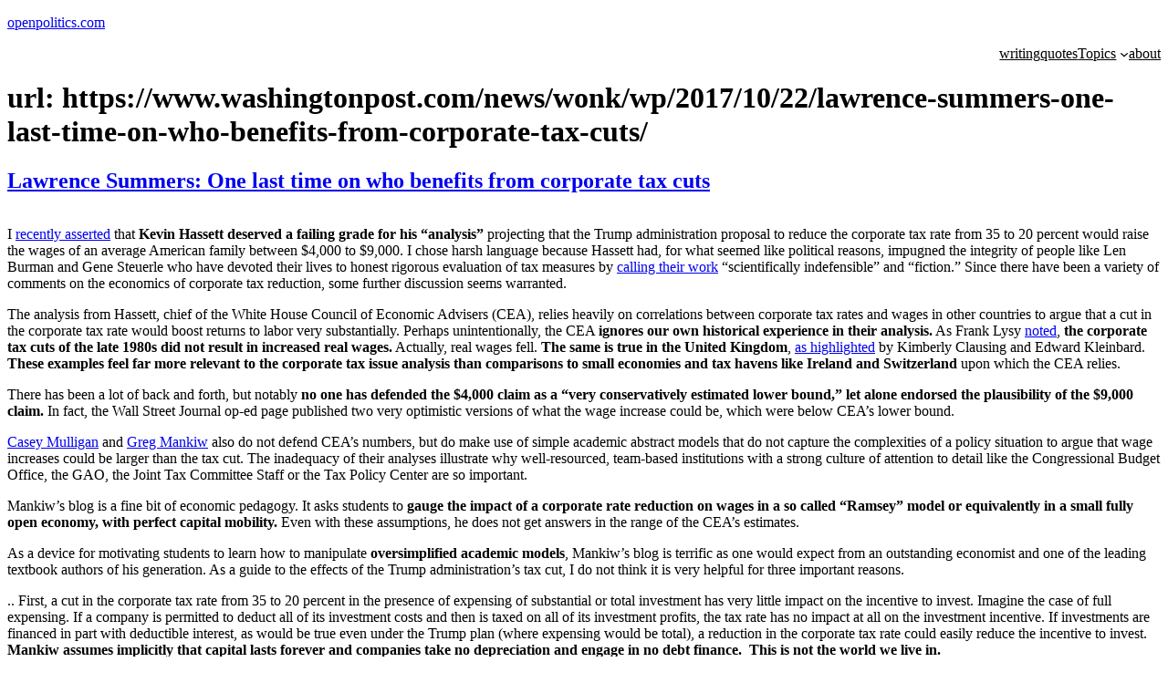

--- FILE ---
content_type: text/html; charset=UTF-8
request_url: https://www.openpolitics.com/url/https-www-washingtonpost-com-news-wonk-wp-2017-10-22-lawrence-summers-one-last-time-on-who-benefits-from-corporate-tax-cuts/
body_size: 14746
content:
<!DOCTYPE html>
<html lang="en-US">
<head>
	<meta charset="UTF-8" />
	<meta name="viewport" content="width=device-width, initial-scale=1" />
<meta name='robots' content='max-image-preview:large' />
<title>https://www.washingtonpost.com/news/wonk/wp/2017/10/22/lawrence-summers-one-last-time-on-who-benefits-from-corporate-tax-cuts/ &#8211; openpolitics.com</title>
<link rel="alternate" type="application/rss+xml" title="openpolitics.com &raquo; Feed" href="https://www.openpolitics.com/feed/" />
<link rel="alternate" type="application/rss+xml" title="openpolitics.com &raquo; Comments Feed" href="https://www.openpolitics.com/comments/feed/" />
<link rel="alternate" type="application/rss+xml" title="openpolitics.com &raquo; https://www.washingtonpost.com/news/wonk/wp/2017/10/22/lawrence-summers-one-last-time-on-who-benefits-from-corporate-tax-cuts/ url Feed" href="https://www.openpolitics.com/url/https-www-washingtonpost-com-news-wonk-wp-2017-10-22-lawrence-summers-one-last-time-on-who-benefits-from-corporate-tax-cuts/feed/" />
<style id='wp-img-auto-sizes-contain-inline-css'>
img:is([sizes=auto i],[sizes^="auto," i]){contain-intrinsic-size:3000px 1500px}
/*# sourceURL=wp-img-auto-sizes-contain-inline-css */
</style>
<style id='wp-block-site-title-inline-css'>
.wp-block-site-title{box-sizing:border-box}.wp-block-site-title :where(a){color:inherit;font-family:inherit;font-size:inherit;font-style:inherit;font-weight:inherit;letter-spacing:inherit;line-height:inherit;text-decoration:inherit}
/*# sourceURL=https://www.openpolitics.com/wp-includes/blocks/site-title/style.min.css */
</style>
<style id='wp-block-navigation-link-inline-css'>
.wp-block-navigation .wp-block-navigation-item__label{overflow-wrap:break-word}.wp-block-navigation .wp-block-navigation-item__description{display:none}.link-ui-tools{outline:1px solid #f0f0f0;padding:8px}.link-ui-block-inserter{padding-top:8px}.link-ui-block-inserter__back{margin-left:8px;text-transform:uppercase}
/*# sourceURL=https://www.openpolitics.com/wp-includes/blocks/navigation-link/style.min.css */
</style>
<style id='wp-block-navigation-inline-css'>
.wp-block-navigation{position:relative}.wp-block-navigation ul{margin-bottom:0;margin-left:0;margin-top:0;padding-left:0}.wp-block-navigation ul,.wp-block-navigation ul li{list-style:none;padding:0}.wp-block-navigation .wp-block-navigation-item{align-items:center;background-color:inherit;display:flex;position:relative}.wp-block-navigation .wp-block-navigation-item .wp-block-navigation__submenu-container:empty{display:none}.wp-block-navigation .wp-block-navigation-item__content{display:block;z-index:1}.wp-block-navigation .wp-block-navigation-item__content.wp-block-navigation-item__content{color:inherit}.wp-block-navigation.has-text-decoration-underline .wp-block-navigation-item__content,.wp-block-navigation.has-text-decoration-underline .wp-block-navigation-item__content:active,.wp-block-navigation.has-text-decoration-underline .wp-block-navigation-item__content:focus{text-decoration:underline}.wp-block-navigation.has-text-decoration-line-through .wp-block-navigation-item__content,.wp-block-navigation.has-text-decoration-line-through .wp-block-navigation-item__content:active,.wp-block-navigation.has-text-decoration-line-through .wp-block-navigation-item__content:focus{text-decoration:line-through}.wp-block-navigation :where(a),.wp-block-navigation :where(a:active),.wp-block-navigation :where(a:focus){text-decoration:none}.wp-block-navigation .wp-block-navigation__submenu-icon{align-self:center;background-color:inherit;border:none;color:currentColor;display:inline-block;font-size:inherit;height:.6em;line-height:0;margin-left:.25em;padding:0;width:.6em}.wp-block-navigation .wp-block-navigation__submenu-icon svg{display:inline-block;stroke:currentColor;height:inherit;margin-top:.075em;width:inherit}.wp-block-navigation{--navigation-layout-justification-setting:flex-start;--navigation-layout-direction:row;--navigation-layout-wrap:wrap;--navigation-layout-justify:flex-start;--navigation-layout-align:center}.wp-block-navigation.is-vertical{--navigation-layout-direction:column;--navigation-layout-justify:initial;--navigation-layout-align:flex-start}.wp-block-navigation.no-wrap{--navigation-layout-wrap:nowrap}.wp-block-navigation.items-justified-center{--navigation-layout-justification-setting:center;--navigation-layout-justify:center}.wp-block-navigation.items-justified-center.is-vertical{--navigation-layout-align:center}.wp-block-navigation.items-justified-right{--navigation-layout-justification-setting:flex-end;--navigation-layout-justify:flex-end}.wp-block-navigation.items-justified-right.is-vertical{--navigation-layout-align:flex-end}.wp-block-navigation.items-justified-space-between{--navigation-layout-justification-setting:space-between;--navigation-layout-justify:space-between}.wp-block-navigation .has-child .wp-block-navigation__submenu-container{align-items:normal;background-color:inherit;color:inherit;display:flex;flex-direction:column;opacity:0;position:absolute;z-index:2}@media not (prefers-reduced-motion){.wp-block-navigation .has-child .wp-block-navigation__submenu-container{transition:opacity .1s linear}}.wp-block-navigation .has-child .wp-block-navigation__submenu-container{height:0;overflow:hidden;visibility:hidden;width:0}.wp-block-navigation .has-child .wp-block-navigation__submenu-container>.wp-block-navigation-item>.wp-block-navigation-item__content{display:flex;flex-grow:1;padding:.5em 1em}.wp-block-navigation .has-child .wp-block-navigation__submenu-container>.wp-block-navigation-item>.wp-block-navigation-item__content .wp-block-navigation__submenu-icon{margin-left:auto;margin-right:0}.wp-block-navigation .has-child .wp-block-navigation__submenu-container .wp-block-navigation-item__content{margin:0}.wp-block-navigation .has-child .wp-block-navigation__submenu-container{left:-1px;top:100%}@media (min-width:782px){.wp-block-navigation .has-child .wp-block-navigation__submenu-container .wp-block-navigation__submenu-container{left:100%;top:-1px}.wp-block-navigation .has-child .wp-block-navigation__submenu-container .wp-block-navigation__submenu-container:before{background:#0000;content:"";display:block;height:100%;position:absolute;right:100%;width:.5em}.wp-block-navigation .has-child .wp-block-navigation__submenu-container .wp-block-navigation__submenu-icon{margin-right:.25em}.wp-block-navigation .has-child .wp-block-navigation__submenu-container .wp-block-navigation__submenu-icon svg{transform:rotate(-90deg)}}.wp-block-navigation .has-child .wp-block-navigation-submenu__toggle[aria-expanded=true]~.wp-block-navigation__submenu-container,.wp-block-navigation .has-child:not(.open-on-click):hover>.wp-block-navigation__submenu-container,.wp-block-navigation .has-child:not(.open-on-click):not(.open-on-hover-click):focus-within>.wp-block-navigation__submenu-container{height:auto;min-width:200px;opacity:1;overflow:visible;visibility:visible;width:auto}.wp-block-navigation.has-background .has-child .wp-block-navigation__submenu-container{left:0;top:100%}@media (min-width:782px){.wp-block-navigation.has-background .has-child .wp-block-navigation__submenu-container .wp-block-navigation__submenu-container{left:100%;top:0}}.wp-block-navigation-submenu{display:flex;position:relative}.wp-block-navigation-submenu .wp-block-navigation__submenu-icon svg{stroke:currentColor}button.wp-block-navigation-item__content{background-color:initial;border:none;color:currentColor;font-family:inherit;font-size:inherit;font-style:inherit;font-weight:inherit;letter-spacing:inherit;line-height:inherit;text-align:left;text-transform:inherit}.wp-block-navigation-submenu__toggle{cursor:pointer}.wp-block-navigation-submenu__toggle[aria-expanded=true]+.wp-block-navigation__submenu-icon>svg,.wp-block-navigation-submenu__toggle[aria-expanded=true]>svg{transform:rotate(180deg)}.wp-block-navigation-item.open-on-click .wp-block-navigation-submenu__toggle{padding-left:0;padding-right:.85em}.wp-block-navigation-item.open-on-click .wp-block-navigation-submenu__toggle+.wp-block-navigation__submenu-icon{margin-left:-.6em;pointer-events:none}.wp-block-navigation-item.open-on-click button.wp-block-navigation-item__content:not(.wp-block-navigation-submenu__toggle){padding:0}.wp-block-navigation .wp-block-page-list,.wp-block-navigation__container,.wp-block-navigation__responsive-close,.wp-block-navigation__responsive-container,.wp-block-navigation__responsive-container-content,.wp-block-navigation__responsive-dialog{gap:inherit}:where(.wp-block-navigation.has-background .wp-block-navigation-item a:not(.wp-element-button)),:where(.wp-block-navigation.has-background .wp-block-navigation-submenu a:not(.wp-element-button)){padding:.5em 1em}:where(.wp-block-navigation .wp-block-navigation__submenu-container .wp-block-navigation-item a:not(.wp-element-button)),:where(.wp-block-navigation .wp-block-navigation__submenu-container .wp-block-navigation-submenu a:not(.wp-element-button)),:where(.wp-block-navigation .wp-block-navigation__submenu-container .wp-block-navigation-submenu button.wp-block-navigation-item__content),:where(.wp-block-navigation .wp-block-navigation__submenu-container .wp-block-pages-list__item button.wp-block-navigation-item__content){padding:.5em 1em}.wp-block-navigation.items-justified-right .wp-block-navigation__container .has-child .wp-block-navigation__submenu-container,.wp-block-navigation.items-justified-right .wp-block-page-list>.has-child .wp-block-navigation__submenu-container,.wp-block-navigation.items-justified-space-between .wp-block-page-list>.has-child:last-child .wp-block-navigation__submenu-container,.wp-block-navigation.items-justified-space-between>.wp-block-navigation__container>.has-child:last-child .wp-block-navigation__submenu-container{left:auto;right:0}.wp-block-navigation.items-justified-right .wp-block-navigation__container .has-child .wp-block-navigation__submenu-container .wp-block-navigation__submenu-container,.wp-block-navigation.items-justified-right .wp-block-page-list>.has-child .wp-block-navigation__submenu-container .wp-block-navigation__submenu-container,.wp-block-navigation.items-justified-space-between .wp-block-page-list>.has-child:last-child .wp-block-navigation__submenu-container .wp-block-navigation__submenu-container,.wp-block-navigation.items-justified-space-between>.wp-block-navigation__container>.has-child:last-child .wp-block-navigation__submenu-container .wp-block-navigation__submenu-container{left:-1px;right:-1px}@media (min-width:782px){.wp-block-navigation.items-justified-right .wp-block-navigation__container .has-child .wp-block-navigation__submenu-container .wp-block-navigation__submenu-container,.wp-block-navigation.items-justified-right .wp-block-page-list>.has-child .wp-block-navigation__submenu-container .wp-block-navigation__submenu-container,.wp-block-navigation.items-justified-space-between .wp-block-page-list>.has-child:last-child .wp-block-navigation__submenu-container .wp-block-navigation__submenu-container,.wp-block-navigation.items-justified-space-between>.wp-block-navigation__container>.has-child:last-child .wp-block-navigation__submenu-container .wp-block-navigation__submenu-container{left:auto;right:100%}}.wp-block-navigation:not(.has-background) .wp-block-navigation__submenu-container{background-color:#fff;border:1px solid #00000026}.wp-block-navigation.has-background .wp-block-navigation__submenu-container{background-color:inherit}.wp-block-navigation:not(.has-text-color) .wp-block-navigation__submenu-container{color:#000}.wp-block-navigation__container{align-items:var(--navigation-layout-align,initial);display:flex;flex-direction:var(--navigation-layout-direction,initial);flex-wrap:var(--navigation-layout-wrap,wrap);justify-content:var(--navigation-layout-justify,initial);list-style:none;margin:0;padding-left:0}.wp-block-navigation__container .is-responsive{display:none}.wp-block-navigation__container:only-child,.wp-block-page-list:only-child{flex-grow:1}@keyframes overlay-menu__fade-in-animation{0%{opacity:0;transform:translateY(.5em)}to{opacity:1;transform:translateY(0)}}.wp-block-navigation__responsive-container{bottom:0;display:none;left:0;position:fixed;right:0;top:0}.wp-block-navigation__responsive-container :where(.wp-block-navigation-item a){color:inherit}.wp-block-navigation__responsive-container .wp-block-navigation__responsive-container-content{align-items:var(--navigation-layout-align,initial);display:flex;flex-direction:var(--navigation-layout-direction,initial);flex-wrap:var(--navigation-layout-wrap,wrap);justify-content:var(--navigation-layout-justify,initial)}.wp-block-navigation__responsive-container:not(.is-menu-open.is-menu-open){background-color:inherit!important;color:inherit!important}.wp-block-navigation__responsive-container.is-menu-open{background-color:inherit;display:flex;flex-direction:column}@media not (prefers-reduced-motion){.wp-block-navigation__responsive-container.is-menu-open{animation:overlay-menu__fade-in-animation .1s ease-out;animation-fill-mode:forwards}}.wp-block-navigation__responsive-container.is-menu-open{overflow:auto;padding:clamp(1rem,var(--wp--style--root--padding-top),20rem) clamp(1rem,var(--wp--style--root--padding-right),20rem) clamp(1rem,var(--wp--style--root--padding-bottom),20rem) clamp(1rem,var(--wp--style--root--padding-left),20rem);z-index:100000}.wp-block-navigation__responsive-container.is-menu-open .wp-block-navigation__responsive-container-content{align-items:var(--navigation-layout-justification-setting,inherit);display:flex;flex-direction:column;flex-wrap:nowrap;overflow:visible;padding-top:calc(2rem + 24px)}.wp-block-navigation__responsive-container.is-menu-open .wp-block-navigation__responsive-container-content,.wp-block-navigation__responsive-container.is-menu-open .wp-block-navigation__responsive-container-content .wp-block-navigation__container,.wp-block-navigation__responsive-container.is-menu-open .wp-block-navigation__responsive-container-content .wp-block-page-list{justify-content:flex-start}.wp-block-navigation__responsive-container.is-menu-open .wp-block-navigation__responsive-container-content .wp-block-navigation__submenu-icon{display:none}.wp-block-navigation__responsive-container.is-menu-open .wp-block-navigation__responsive-container-content .has-child .wp-block-navigation__submenu-container{border:none;height:auto;min-width:200px;opacity:1;overflow:initial;padding-left:2rem;padding-right:2rem;position:static;visibility:visible;width:auto}.wp-block-navigation__responsive-container.is-menu-open .wp-block-navigation__responsive-container-content .wp-block-navigation__container,.wp-block-navigation__responsive-container.is-menu-open .wp-block-navigation__responsive-container-content .wp-block-navigation__submenu-container{gap:inherit}.wp-block-navigation__responsive-container.is-menu-open .wp-block-navigation__responsive-container-content .wp-block-navigation__submenu-container{padding-top:var(--wp--style--block-gap,2em)}.wp-block-navigation__responsive-container.is-menu-open .wp-block-navigation__responsive-container-content .wp-block-navigation-item__content{padding:0}.wp-block-navigation__responsive-container.is-menu-open .wp-block-navigation__responsive-container-content .wp-block-navigation-item,.wp-block-navigation__responsive-container.is-menu-open .wp-block-navigation__responsive-container-content .wp-block-navigation__container,.wp-block-navigation__responsive-container.is-menu-open .wp-block-navigation__responsive-container-content .wp-block-page-list{align-items:var(--navigation-layout-justification-setting,initial);display:flex;flex-direction:column}.wp-block-navigation__responsive-container.is-menu-open .wp-block-navigation-item,.wp-block-navigation__responsive-container.is-menu-open .wp-block-navigation-item .wp-block-navigation__submenu-container,.wp-block-navigation__responsive-container.is-menu-open .wp-block-navigation__container,.wp-block-navigation__responsive-container.is-menu-open .wp-block-page-list{background:#0000!important;color:inherit!important}.wp-block-navigation__responsive-container.is-menu-open .wp-block-navigation__submenu-container.wp-block-navigation__submenu-container.wp-block-navigation__submenu-container.wp-block-navigation__submenu-container{left:auto;right:auto}@media (min-width:600px){.wp-block-navigation__responsive-container:not(.hidden-by-default):not(.is-menu-open){background-color:inherit;display:block;position:relative;width:100%;z-index:auto}.wp-block-navigation__responsive-container:not(.hidden-by-default):not(.is-menu-open) .wp-block-navigation__responsive-container-close{display:none}.wp-block-navigation__responsive-container.is-menu-open .wp-block-navigation__submenu-container.wp-block-navigation__submenu-container.wp-block-navigation__submenu-container.wp-block-navigation__submenu-container{left:0}}.wp-block-navigation:not(.has-background) .wp-block-navigation__responsive-container.is-menu-open{background-color:#fff}.wp-block-navigation:not(.has-text-color) .wp-block-navigation__responsive-container.is-menu-open{color:#000}.wp-block-navigation__toggle_button_label{font-size:1rem;font-weight:700}.wp-block-navigation__responsive-container-close,.wp-block-navigation__responsive-container-open{background:#0000;border:none;color:currentColor;cursor:pointer;margin:0;padding:0;text-transform:inherit;vertical-align:middle}.wp-block-navigation__responsive-container-close svg,.wp-block-navigation__responsive-container-open svg{fill:currentColor;display:block;height:24px;pointer-events:none;width:24px}.wp-block-navigation__responsive-container-open{display:flex}.wp-block-navigation__responsive-container-open.wp-block-navigation__responsive-container-open.wp-block-navigation__responsive-container-open{font-family:inherit;font-size:inherit;font-weight:inherit}@media (min-width:600px){.wp-block-navigation__responsive-container-open:not(.always-shown){display:none}}.wp-block-navigation__responsive-container-close{position:absolute;right:0;top:0;z-index:2}.wp-block-navigation__responsive-container-close.wp-block-navigation__responsive-container-close.wp-block-navigation__responsive-container-close{font-family:inherit;font-size:inherit;font-weight:inherit}.wp-block-navigation__responsive-close{width:100%}.has-modal-open .wp-block-navigation__responsive-close{margin-left:auto;margin-right:auto;max-width:var(--wp--style--global--wide-size,100%)}.wp-block-navigation__responsive-close:focus{outline:none}.is-menu-open .wp-block-navigation__responsive-close,.is-menu-open .wp-block-navigation__responsive-container-content,.is-menu-open .wp-block-navigation__responsive-dialog{box-sizing:border-box}.wp-block-navigation__responsive-dialog{position:relative}.has-modal-open .admin-bar .is-menu-open .wp-block-navigation__responsive-dialog{margin-top:46px}@media (min-width:782px){.has-modal-open .admin-bar .is-menu-open .wp-block-navigation__responsive-dialog{margin-top:32px}}html.has-modal-open{overflow:hidden}
/*# sourceURL=https://www.openpolitics.com/wp-includes/blocks/navigation/style.min.css */
</style>
<style id='wp-block-group-inline-css'>
.wp-block-group{box-sizing:border-box}:where(.wp-block-group.wp-block-group-is-layout-constrained){position:relative}
/*# sourceURL=https://www.openpolitics.com/wp-includes/blocks/group/style.min.css */
</style>
<style id='wp-block-query-title-inline-css'>
.wp-block-query-title{box-sizing:border-box}
/*# sourceURL=https://www.openpolitics.com/wp-includes/blocks/query-title/style.min.css */
</style>
<style id='wp-block-post-title-inline-css'>
.wp-block-post-title{box-sizing:border-box;word-break:break-word}.wp-block-post-title :where(a){display:inline-block;font-family:inherit;font-size:inherit;font-style:inherit;font-weight:inherit;letter-spacing:inherit;line-height:inherit;text-decoration:inherit}
/*# sourceURL=https://www.openpolitics.com/wp-includes/blocks/post-title/style.min.css */
</style>
<style id='wp-block-post-content-inline-css'>
.wp-block-post-content{display:flow-root}
/*# sourceURL=https://www.openpolitics.com/wp-includes/blocks/post-content/style.min.css */
</style>
<style id='wp-block-post-date-inline-css'>
.wp-block-post-date{box-sizing:border-box}
/*# sourceURL=https://www.openpolitics.com/wp-includes/blocks/post-date/style.min.css */
</style>
<style id='wp-block-post-template-inline-css'>
.wp-block-post-template{box-sizing:border-box;list-style:none;margin-bottom:0;margin-top:0;max-width:100%;padding:0}.wp-block-post-template.is-flex-container{display:flex;flex-direction:row;flex-wrap:wrap;gap:1.25em}.wp-block-post-template.is-flex-container>li{margin:0;width:100%}@media (min-width:600px){.wp-block-post-template.is-flex-container.is-flex-container.columns-2>li{width:calc(50% - .625em)}.wp-block-post-template.is-flex-container.is-flex-container.columns-3>li{width:calc(33.33333% - .83333em)}.wp-block-post-template.is-flex-container.is-flex-container.columns-4>li{width:calc(25% - .9375em)}.wp-block-post-template.is-flex-container.is-flex-container.columns-5>li{width:calc(20% - 1em)}.wp-block-post-template.is-flex-container.is-flex-container.columns-6>li{width:calc(16.66667% - 1.04167em)}}@media (max-width:600px){.wp-block-post-template-is-layout-grid.wp-block-post-template-is-layout-grid.wp-block-post-template-is-layout-grid.wp-block-post-template-is-layout-grid{grid-template-columns:1fr}}.wp-block-post-template-is-layout-constrained>li>.alignright,.wp-block-post-template-is-layout-flow>li>.alignright{float:right;margin-inline-end:0;margin-inline-start:2em}.wp-block-post-template-is-layout-constrained>li>.alignleft,.wp-block-post-template-is-layout-flow>li>.alignleft{float:left;margin-inline-end:2em;margin-inline-start:0}.wp-block-post-template-is-layout-constrained>li>.aligncenter,.wp-block-post-template-is-layout-flow>li>.aligncenter{margin-inline-end:auto;margin-inline-start:auto}
/*# sourceURL=https://www.openpolitics.com/wp-includes/blocks/post-template/style.min.css */
</style>
<style id='wp-block-spacer-inline-css'>
.wp-block-spacer{clear:both}
/*# sourceURL=https://www.openpolitics.com/wp-includes/blocks/spacer/style.min.css */
</style>
<style id='wp-block-columns-inline-css'>
.wp-block-columns{box-sizing:border-box;display:flex;flex-wrap:wrap!important}@media (min-width:782px){.wp-block-columns{flex-wrap:nowrap!important}}.wp-block-columns{align-items:normal!important}.wp-block-columns.are-vertically-aligned-top{align-items:flex-start}.wp-block-columns.are-vertically-aligned-center{align-items:center}.wp-block-columns.are-vertically-aligned-bottom{align-items:flex-end}@media (max-width:781px){.wp-block-columns:not(.is-not-stacked-on-mobile)>.wp-block-column{flex-basis:100%!important}}@media (min-width:782px){.wp-block-columns:not(.is-not-stacked-on-mobile)>.wp-block-column{flex-basis:0;flex-grow:1}.wp-block-columns:not(.is-not-stacked-on-mobile)>.wp-block-column[style*=flex-basis]{flex-grow:0}}.wp-block-columns.is-not-stacked-on-mobile{flex-wrap:nowrap!important}.wp-block-columns.is-not-stacked-on-mobile>.wp-block-column{flex-basis:0;flex-grow:1}.wp-block-columns.is-not-stacked-on-mobile>.wp-block-column[style*=flex-basis]{flex-grow:0}:where(.wp-block-columns){margin-bottom:1.75em}:where(.wp-block-columns.has-background){padding:1.25em 2.375em}.wp-block-column{flex-grow:1;min-width:0;overflow-wrap:break-word;word-break:break-word}.wp-block-column.is-vertically-aligned-top{align-self:flex-start}.wp-block-column.is-vertically-aligned-center{align-self:center}.wp-block-column.is-vertically-aligned-bottom{align-self:flex-end}.wp-block-column.is-vertically-aligned-stretch{align-self:stretch}.wp-block-column.is-vertically-aligned-bottom,.wp-block-column.is-vertically-aligned-center,.wp-block-column.is-vertically-aligned-top{width:100%}
/*# sourceURL=https://www.openpolitics.com/wp-includes/blocks/columns/style.min.css */
</style>
<style id='wp-block-paragraph-inline-css'>
.is-small-text{font-size:.875em}.is-regular-text{font-size:1em}.is-large-text{font-size:2.25em}.is-larger-text{font-size:3em}.has-drop-cap:not(:focus):first-letter{float:left;font-size:8.4em;font-style:normal;font-weight:100;line-height:.68;margin:.05em .1em 0 0;text-transform:uppercase}body.rtl .has-drop-cap:not(:focus):first-letter{float:none;margin-left:.1em}p.has-drop-cap.has-background{overflow:hidden}:root :where(p.has-background){padding:1.25em 2.375em}:where(p.has-text-color:not(.has-link-color)) a{color:inherit}p.has-text-align-left[style*="writing-mode:vertical-lr"],p.has-text-align-right[style*="writing-mode:vertical-rl"]{rotate:180deg}
/*# sourceURL=https://www.openpolitics.com/wp-includes/blocks/paragraph/style.min.css */
</style>
<style id='wp-emoji-styles-inline-css'>

	img.wp-smiley, img.emoji {
		display: inline !important;
		border: none !important;
		box-shadow: none !important;
		height: 1em !important;
		width: 1em !important;
		margin: 0 0.07em !important;
		vertical-align: -0.1em !important;
		background: none !important;
		padding: 0 !important;
	}
/*# sourceURL=wp-emoji-styles-inline-css */
</style>
<style id='wp-block-template-skip-link-inline-css'>

		.skip-link.screen-reader-text {
			border: 0;
			clip-path: inset(50%);
			height: 1px;
			margin: -1px;
			overflow: hidden;
			padding: 0;
			position: absolute !important;
			width: 1px;
			word-wrap: normal !important;
		}

		.skip-link.screen-reader-text:focus {
			background-color: #eee;
			clip-path: none;
			color: #444;
			display: block;
			font-size: 1em;
			height: auto;
			left: 5px;
			line-height: normal;
			padding: 15px 23px 14px;
			text-decoration: none;
			top: 5px;
			width: auto;
			z-index: 100000;
		}
/*# sourceURL=wp-block-template-skip-link-inline-css */
</style>
<link rel='stylesheet' id='wp-bigfoot-public-css' href='https://www.openpolitics.com/wp-content/plugins/wp-bigfoot/public/css/wp-bigfoot-public.css?ver=2.0.0' media='all' />
<link rel='stylesheet' id='wp-bigfoot-style-css' href='https://www.openpolitics.com/wp-content/plugins/wp-bigfoot/public/css/bigfoot-default.css?ver=2.0.0' media='all' />
<link rel='stylesheet' id='twentytwentyfive-style-css' href='https://www.openpolitics.com/wp-content/themes/twentytwentyfive/style.css?ver=1.3' media='all' />
<script src="https://www.openpolitics.com/wp-includes/js/jquery/jquery.min.js?ver=3.7.1" id="jquery-core-js"></script>
<script src="https://www.openpolitics.com/wp-includes/js/jquery/jquery-migrate.min.js?ver=3.4.1" id="jquery-migrate-js"></script>
<script src="https://www.openpolitics.com/wp-content/plugins/CiteIt.net/lib/forge-sha256/build/forge-sha256.min.js?ver=6.9" id="sha256-js"></script>
<script src="https://www.openpolitics.com/wp-content/plugins/CiteIt.net/js/versions/0.4/CiteIt-quote-context.js?ver=6.9" id="quote-context-js"></script>
<script src="https://www.openpolitics.com/wp-content/plugins/CiteIt.net/lib/jsVideoUrlParser/dist/jsVideoUrlParser.min.js?ver=6.9" id="jsVideoUrlParser-js"></script>
<script src="https://www.openpolitics.com/wp-content/plugins/wp-bigfoot/public/js/wp-bigfoot-public.js?ver=2.0.0" id="wp-bigfoot-publicjs-js"></script>
<script src="https://www.openpolitics.com/wp-content/plugins/wp-bigfoot/public/js/bigfoot.min.js?ver=2.0.0" id="wp-bigfoot-min-js"></script>
<script src="https://www.openpolitics.com/wp-content/plugins/wp-bigfoot/public/js/wp-bigfoot.js?ver=2.0.0" id="wp-bigfoot-wp-bigfoot-js"></script>
<link rel="https://api.w.org/" href="https://www.openpolitics.com/wp-json/" /><link rel="EditURI" type="application/rsd+xml" title="RSD" href="https://www.openpolitics.com/xmlrpc.php?rsd" />
<meta name="generator" content="WordPress 6.9" />

	<script type='text/javascript'></script><script type="importmap" id="wp-importmap">
{"imports":{"@wordpress/interactivity":"https://www.openpolitics.com/wp-includes/js/dist/script-modules/interactivity/index.min.js?ver=8964710565a1d258501f"}}
</script>
<link rel="modulepreload" href="https://www.openpolitics.com/wp-includes/js/dist/script-modules/interactivity/index.min.js?ver=8964710565a1d258501f" id="@wordpress/interactivity-js-modulepreload" fetchpriority="low">
<style class='wp-fonts-local'>
@font-face{font-family:Manrope;font-style:normal;font-weight:200 800;font-display:fallback;src:url('https://www.openpolitics.com/wp-content/themes/twentytwentyfive/assets/fonts/manrope/Manrope-VariableFont_wght.woff2') format('woff2');}
@font-face{font-family:"Fira Code";font-style:normal;font-weight:300 700;font-display:fallback;src:url('https://www.openpolitics.com/wp-content/themes/twentytwentyfive/assets/fonts/fira-code/FiraCode-VariableFont_wght.woff2') format('woff2');}
</style>
<link rel="icon" href="https://www.openpolitics.com/wp-content/uploads/2017/11/cropped-oi_large1-32x32.png" sizes="32x32" />
<link rel="icon" href="https://www.openpolitics.com/wp-content/uploads/2017/11/cropped-oi_large1-192x192.png" sizes="192x192" />
<link rel="apple-touch-icon" href="https://www.openpolitics.com/wp-content/uploads/2017/11/cropped-oi_large1-180x180.png" />
<meta name="msapplication-TileImage" content="https://www.openpolitics.com/wp-content/uploads/2017/11/cropped-oi_large1-270x270.png" />
</head>

<body class="archive tax-url term-https-www-washingtonpost-com-news-wonk-wp-2017-10-22-lawrence-summers-one-last-time-on-who-benefits-from-corporate-tax-cuts term-33299 wp-embed-responsive wp-theme-twentytwentyfive">

<div class="wp-site-blocks"><header class="wp-block-template-part">
<div class="wp-block-group alignfull is-layout-flow wp-block-group-is-layout-flow">
	
	<div class="wp-block-group has-global-padding is-layout-constrained wp-block-group-is-layout-constrained">
		
		<div class="wp-block-group alignwide is-content-justification-space-between is-nowrap is-layout-flex wp-container-core-group-is-layout-8165f36a wp-block-group-is-layout-flex" style="padding-top:var(--wp--preset--spacing--30);padding-bottom:var(--wp--preset--spacing--30)">
			<p class="wp-block-site-title"><a href="https://www.openpolitics.com" target="_self" rel="home">openpolitics.com</a></p>
			
			<div class="wp-block-group is-content-justification-right is-nowrap is-layout-flex wp-container-core-group-is-layout-f4c28e8b wp-block-group-is-layout-flex">
				<nav class="is-responsive items-justified-right wp-block-navigation is-content-justification-right is-layout-flex wp-container-core-navigation-is-layout-fc306653 wp-block-navigation-is-layout-flex" 
		 data-wp-interactive="core/navigation" data-wp-context='{"overlayOpenedBy":{"click":false,"hover":false,"focus":false},"type":"overlay","roleAttribute":"","ariaLabel":"Menu"}'><button aria-haspopup="dialog" aria-label="Open menu" class="wp-block-navigation__responsive-container-open" 
				data-wp-on--click="actions.openMenuOnClick"
				data-wp-on--keydown="actions.handleMenuKeydown"
			><svg width="24" height="24" xmlns="http://www.w3.org/2000/svg" viewBox="0 0 24 24" aria-hidden="true" focusable="false"><path d="M4 7.5h16v1.5H4z"></path><path d="M4 15h16v1.5H4z"></path></svg></button>
				<div class="wp-block-navigation__responsive-container  has-text-color has-contrast-color has-background has-base-background-color"  id="modal-1" 
				data-wp-class--has-modal-open="state.isMenuOpen"
				data-wp-class--is-menu-open="state.isMenuOpen"
				data-wp-watch="callbacks.initMenu"
				data-wp-on--keydown="actions.handleMenuKeydown"
				data-wp-on--focusout="actions.handleMenuFocusout"
				tabindex="-1"
			>
					<div class="wp-block-navigation__responsive-close" tabindex="-1">
						<div class="wp-block-navigation__responsive-dialog" 
				data-wp-bind--aria-modal="state.ariaModal"
				data-wp-bind--aria-label="state.ariaLabel"
				data-wp-bind--role="state.roleAttribute"
			>
							<button aria-label="Close menu" class="wp-block-navigation__responsive-container-close" 
				data-wp-on--click="actions.closeMenuOnClick"
			><svg xmlns="http://www.w3.org/2000/svg" viewBox="0 0 24 24" width="24" height="24" aria-hidden="true" focusable="false"><path d="m13.06 12 6.47-6.47-1.06-1.06L12 10.94 5.53 4.47 4.47 5.53 10.94 12l-6.47 6.47 1.06 1.06L12 13.06l6.47 6.47 1.06-1.06L13.06 12Z"></path></svg></button>
							<div class="wp-block-navigation__responsive-container-content" 
				data-wp-watch="callbacks.focusFirstElement"
			 id="modal-1-content">
								<ul class="wp-block-navigation__container is-responsive items-justified-right wp-block-navigation"><li class=" wp-block-navigation-item  menu-item menu-item-type-taxonomy menu-item-object-category wp-block-navigation-link"><a class="wp-block-navigation-item__content"  href="https://www.openpolitics.com/category/writing/" title=""><span class="wp-block-navigation-item__label">writing</span><span class="wp-block-navigation-item__description">hypertext, video, etc</span></a></li><li class=" wp-block-navigation-item  menu-item menu-item-type-taxonomy menu-item-object-category wp-block-navigation-link"><a class="wp-block-navigation-item__content"  href="https://www.openpolitics.com/category/link/" title=""><span class="wp-block-navigation-item__label">quotes</span></a></li><li data-wp-context="{ &quot;submenuOpenedBy&quot;: { &quot;click&quot;: false, &quot;hover&quot;: false, &quot;focus&quot;: false }, &quot;type&quot;: &quot;submenu&quot;, &quot;modal&quot;: null, &quot;previousFocus&quot;: null }" data-wp-interactive="core/navigation" data-wp-on--focusout="actions.handleMenuFocusout" data-wp-on--keydown="actions.handleMenuKeydown" data-wp-on--mouseenter="actions.openMenuOnHover" data-wp-on--mouseleave="actions.closeMenuOnHover" data-wp-watch="callbacks.initMenu" tabindex="-1" class="wp-block-navigation-item has-child open-on-hover-click  menu-item menu-item-type-post_type menu-item-object-page wp-block-navigation-submenu"><a class="wp-block-navigation-item__content" href="https://www.openpolitics.com/topics/" title=""><span class="wp-block-navigation-item__label">Topics</span></a><button data-wp-bind--aria-expanded="state.isMenuOpen" data-wp-on--click="actions.toggleMenuOnClick" aria-label="Topics submenu" class="wp-block-navigation__submenu-icon wp-block-navigation-submenu__toggle" ><svg xmlns="http://www.w3.org/2000/svg" width="12" height="12" viewBox="0 0 12 12" fill="none" aria-hidden="true" focusable="false"><path d="M1.50002 4L6.00002 8L10.5 4" stroke-width="1.5"></path></svg></button><ul data-wp-on--focus="actions.openMenuOnFocus" class="wp-block-navigation__submenu-container has-text-color has-contrast-color has-background has-base-background-color  menu-item menu-item-type-post_type menu-item-object-page wp-block-navigation-submenu"><li class=" wp-block-navigation-item  menu-item menu-item-type-custom menu-item-object-custom wp-block-navigation-link"><a class="wp-block-navigation-item__content"  href="//www.openpolitics.com/tag/academia/" title=""><span class="wp-block-navigation-item__label">academia</span></a></li><li class=" wp-block-navigation-item  menu-item menu-item-type-custom menu-item-object-custom wp-block-navigation-link"><a class="wp-block-navigation-item__content"  href="//www.openpolitics.com/tag/corrupution/" title=""><span class="wp-block-navigation-item__label">corruption</span></a></li><li class=" wp-block-navigation-item  menu-item menu-item-type-custom menu-item-object-custom wp-block-navigation-link"><a class="wp-block-navigation-item__content"  href="//www.openpolitics.com/tag/economics/" title=""><span class="wp-block-navigation-item__label">economics</span></a></li><li class=" wp-block-navigation-item  menu-item menu-item-type-custom menu-item-object-custom wp-block-navigation-link"><a class="wp-block-navigation-item__content"  href="//www.openpolitics.com/tag/education/" title=""><span class="wp-block-navigation-item__label">education</span></a></li><li class=" wp-block-navigation-item  menu-item menu-item-type-custom menu-item-object-custom wp-block-navigation-link"><a class="wp-block-navigation-item__content"  href="//www.openpolitics.com/tag/environment/" title=""><span class="wp-block-navigation-item__label">environment</span></a></li><li class=" wp-block-navigation-item  menu-item menu-item-type-custom menu-item-object-custom wp-block-navigation-link"><a class="wp-block-navigation-item__content"  href="//www.openpolitics.com/tag/finance/" title=""><span class="wp-block-navigation-item__label">finance</span></a></li><li class=" wp-block-navigation-item  menu-item menu-item-type-custom menu-item-object-custom wp-block-navigation-link"><a class="wp-block-navigation-item__content"  href="//www.openpolitics.com/tag/history/" title=""><span class="wp-block-navigation-item__label">history</span></a></li><li class=" wp-block-navigation-item  menu-item menu-item-type-custom menu-item-object-custom wp-block-navigation-link"><a class="wp-block-navigation-item__content"  href="//www.openpolitics.com/tag/hypertext/" title=""><span class="wp-block-navigation-item__label">hypertext</span></a></li><li class=" wp-block-navigation-item  menu-item menu-item-type-custom menu-item-object-custom wp-block-navigation-link"><a class="wp-block-navigation-item__content"  href="//www.openpolitics.com/tag/media/" title=""><span class="wp-block-navigation-item__label">media</span></a></li><li class=" wp-block-navigation-item  menu-item menu-item-type-custom menu-item-object-custom wp-block-navigation-link"><a class="wp-block-navigation-item__content"  href="//www.openpolitics.com/tag/philosophy/" title=""><span class="wp-block-navigation-item__label">philosophy</span></a></li><li class=" wp-block-navigation-item  menu-item menu-item-type-custom menu-item-object-custom wp-block-navigation-link"><a class="wp-block-navigation-item__content"  href="//www.openpolitics.com/tag/psychology/" title=""><span class="wp-block-navigation-item__label">psychology</span></a></li><li class=" wp-block-navigation-item  menu-item menu-item-type-custom menu-item-object-custom wp-block-navigation-link"><a class="wp-block-navigation-item__content"  href="//www.openpolitics.com/tag/religion/" title=""><span class="wp-block-navigation-item__label">religion</span></a></li><li class=" wp-block-navigation-item  menu-item menu-item-type-custom menu-item-object-custom wp-block-navigation-link"><a class="wp-block-navigation-item__content"  href="//www.openpolitics.com/tag/russia/" title=""><span class="wp-block-navigation-item__label">russia</span></a></li><li class=" wp-block-navigation-item  menu-item menu-item-type-custom menu-item-object-custom wp-block-navigation-link"><a class="wp-block-navigation-item__content"  href="//www.openpolitics.com/tag/ted-nelson/" title=""><span class="wp-block-navigation-item__label">ted nelson</span></a></li></ul></li><li class=" wp-block-navigation-item  menu-item menu-item-type-post_type menu-item-object-page wp-block-navigation-link"><a class="wp-block-navigation-item__content"  href="https://www.openpolitics.com/about/" title=""><span class="wp-block-navigation-item__label">about</span></a></li></ul>
							</div>
						</div>
					</div>
				</div></nav>
			</div>
			
		</div>
		
	</div>
	
</div>


</header>


<main class="wp-block-group has-global-padding is-layout-constrained wp-block-group-is-layout-constrained" style="margin-top:var(--wp--preset--spacing--60)">
	<h1 class="wp-block-query-title">url: <span>https://www.washingtonpost.com/news/wonk/wp/2017/10/22/lawrence-summers-one-last-time-on-who-benefits-from-corporate-tax-cuts/</span></h1>
	 
	
<div class="wp-block-query alignfull is-layout-flow wp-block-query-is-layout-flow">
	<ul class="alignfull wp-block-post-template is-layout-flow wp-block-post-template-is-layout-flow"><li class="wp-block-post post-23118 links type-links status-publish hentry tag-business-roundtable tag-casey-mulligan tag-cheerleader tag-corporate-taxes tag-council-of-economic-advisers tag-economics-ramsey-model tag-gene-steuerle tag-jack-mintz tag-jane-gravelle tag-kevin-hassett tag-larry-kotlikoff tag-larry-summers tag-len-burman tag-n-gregor tag-oversimplied-model tag-oversimplification tag-political-interferance tag-rigorous tag-tax-heist-4000-9000-wage-gains url-https-www-washingtonpost-com-news-wonk-wp-2017-10-22-lawrence-summers-one-last-time-on-who-benefits-from-corporate-tax-cuts">
		
		<div class="wp-block-group alignfull has-global-padding is-layout-constrained wp-block-group-is-layout-constrained" style="padding-top:var(--wp--preset--spacing--60);padding-bottom:var(--wp--preset--spacing--60)">
			
			<h2 class="wp-block-post-title has-x-large-font-size"><a href="https://www.openpolitics.com/links/lawrence-summers-one-last-time-on-who-benefits-from-corporate-tax-cuts/" target="_self" >Lawrence Summers: One last time on who benefits from corporate tax cuts</a></h2>
			<div class="entry-content alignfull wp-block-post-content has-medium-font-size has-global-padding is-layout-constrained wp-block-post-content-is-layout-constrained"><!DOCTYPE html PUBLIC "-//W3C//DTD HTML 4.0 Transitional//EN" "http://www.w3.org/TR/REC-html40/loose.dtd">
<html><body><p data-elm-loc="1">I&nbsp;<a href="http://larrysummers.com/2017/10/17/doubt-any-republican-economists-will-associate-with-hassetts-analysis/">recently asserted</a>&nbsp;that <b>Kevin Hassett deserved a failing grade for his &ldquo;analysis&rdquo;</b> projecting that the Trump administration proposal to reduce the corporate tax rate from 35 to 20 percent would raise the wages of an average American family between $4,000 to $9,000. I chose harsh language because Hassett had, for what seemed like political reasons, impugned the integrity of people like Len Burman and Gene Steuerle who have devoted their lives to honest rigorous evaluation of tax measures by&nbsp;<a href="https://www.whitehouse.gov/sites/whitehouse.gov/files/documents/TPC%20-%20Hassett%20Speech%20-%20FINAL%20FINAL.pdf">calling their work</a>&nbsp;&ldquo;scientifically indefensible&rdquo; and &ldquo;fiction.&rdquo; Since there have been a variety of comments on the economics of corporate tax reduction, some further discussion seems warranted.</p>
<p data-elm-loc="2">The analysis from Hassett, chief of the White House Council of Economic Advisers (CEA), relies heavily on correlations between corporate tax rates and wages in other countries to argue that a cut in the corporate tax rate would boost returns to labor very substantially. Perhaps unintentionally, the CEA <b>ignores our own historical experience in their analysis.</b> As Frank Lysy&nbsp;<a href="https://aneconomicsense.org/2017/10/18/lower-corporate-taxes-have-not-led-to-higher-real-wages/">noted</a>, <b>the corporate tax cuts of the late 1980s did not result in increased real wages.</b> Actually, real wages fell. <b>The same is true in the United Kingdom</b>,&nbsp;<a href="https://www.vox.com/the-big-idea/2017/10/20/16506256/cea-report-corporate-taxes-wages-boost-job-growth">as highlighted</a>&nbsp;by Kimberly Clausing and Edward Kleinbard. <b>These examples feel far more relevant to the corporate tax issue analysis than comparisons to small economies and tax havens like Ireland and Switzerland</b> upon which the CEA relies.</p>
<p data-elm-loc="3">There has been a lot of back and forth, but notably <b>no one has defended the $4,000 claim as a &ldquo;very conservatively estimated lower bound,&rdquo;</b> <b>let alone endorsed the plausibility of the $9,000 claim.</b> In fact, the Wall Street Journal op-ed page published two very optimistic versions of what the wage increase could be, which were below CEA&rsquo;s lower bound.</p>
<p data-elm-loc="4"><a href="http://caseymulligan.blogspot.com/2017/10/furman-and-summers-revoke-summers.html">Casey Mulligan</a>&nbsp;and&nbsp;<a href="http://gregmankiw.blogspot.com/">Greg Mankiw</a>&nbsp;also do not defend CEA&rsquo;s numbers, but do make use of simple academic abstract models that do not capture the complexities of a policy situation to argue that wage increases could be larger than the tax cut. The inadequacy of their analyses illustrate why well-resourced, team-based institutions with a strong culture of attention to detail like the Congressional Budget Office, the GAO, the Joint Tax Committee Staff or the Tax Policy Center are so important.</p>
<p data-elm-loc="5">Mankiw&rsquo;s blog is a fine bit of economic pedagogy. It asks students to <b>gauge the impact of a corporate rate reduction on wages in a so called &ldquo;Ramsey&rdquo; model or equivalently in a small fully open economy, with perfect capital mobility.</b> Even with these assumptions, he does not get answers in the range of the CEA&rsquo;s estimates.</p>
<p data-elm-loc="6">As a device for motivating students to learn how to manipulate <b>oversimplified academic models</b>, Mankiw&rsquo;s blog is terrific as one would expect from an outstanding economist and one of the leading textbook authors of his generation. As a guide to the effects of the Trump administration&rsquo;s tax cut, I do not think it is very helpful for three important reasons.</p>
<div class="inline-content inline-video" data-elm-loc="7">
<div class="wpv-wrap">
<div class="wpv-fixed">
<div id="powa-sticky-powa-f167d716-aed0-11e7-9b93-b97043e57a22-0" class="powa-wrap" data-viewable-fired="true">
<div class="powa-wrap-inner">
<div id="powa-f167d716-aed0-11e7-9b93-b97043e57a22-0" class="posttv-video-embed powa powa-processed small" data-org="wapo" data-uuid="f167d716-aed0-11e7-9b93-b97043e57a22" data-ad-bar="1" data-playthrough="1" data-blurb="1" data-object-id="59de96bae4b03525a6293811" data-youtube-id="VSGwKkvpvAA" data-live="0" data-aspect-ratio="0.5625" data-autorun="true" data-decorated="true" data-autoinit="true" data-nth-video-on-page="0" data-mpulse="true" data-preload="metadata" data-player-type="posttv-embed" data-custom-ctrls="true" data-autoinit-ads="1" data-autoplay-fallback="muted" data-init-on-scroll="true" data-viewable-fired="true" data-device-class="deskweb">
<div id="powa-f167d716-aed0-11e7-9b93-b97043e57a22-0-lookout-top" class="powa-lookout">
<p data-elm-loc="8">.. First, a cut in the corporate tax rate from 35 to 20 percent in the presence of expensing of substantial or total investment has very little impact on the incentive to invest. Imagine the case of full expensing. If a company is permitted to deduct all of its investment costs and then is taxed on all of its investment profits, the tax rate has no impact at all on the investment incentive. If investments are financed in part with deductible interest, as would be true even under the Trump plan (where expensing would be total), a reduction in the corporate tax rate could easily reduce the incentive to invest.&nbsp; <b>Mankiw assumes implicitly that capital lasts forever and companies take no depreciation and engage in no debt finance.&nbsp; This is not the world we live in.</b></p>
<div id="google_ads_iframe_/701/wpni.business/blog/wonkblog_8__container__">
<p data-elm-loc="9">Second, neither the Ramsey model nor the small open economy model is a reasonable approximation for the world we live in. In the Ramsey model, savings are infinitely elastic, so the real interest rate always returns to some fixed level. In fact, real interest rates vary vastly through space and time, and generations of economic research show that <b>the savings rate rather than being infinitely sensitive to the interest rate is almost entirely insensitive to the interest rate</b>.</p>
</div>
<p data-elm-loc="10"><b>The United States is not a small open economy.</b> If it were, the effect of <b>an effective investment incentive would be a major increase in the trade deficit as capital inflows forced an excess of imports over exports</b>. I imagine that President Trump at least feels that a greatly augmented trade deficit is not good for American workers.</p>
<p data-elm-loc="11">Third, a big cut in the corporate rate does not happen in isolation as a break for new investment.&nbsp; Mankiw&rsquo;s model does not recognize the possibility of monopoly profits or returns to intellectual capital or other ways in which a corporate tax cut benefits shareholders without encouraging investment. It means either increases in other taxes or enlarged deficits, both of which have adverse effects on households. It also means that capital moves out of the noncorporate sector into the corporate sector, tending to hurt workers in the noncorporate sector.</p>
<p data-elm-loc="11">..&nbsp;The main point of my paper, which Mulligan entirely ignores, was that because of slow adjustment costs, the impact of tax changes was felt primarily on asset prices for a long time. This meant that as my paper showed, <b>the primary impact of a corporate tax cut would be to raise after-tax profits and the stock market</b>. This in turn, as I noted, primarily benefits wealthy individuals.</p>
<p data-elm-loc="11">..&nbsp;It is worth noting that Larry Kotlikoff and Jack Mintz&rsquo;s&nbsp;<a href="https://www.wsj.com/articles/where-critics-of-tax-reform-go-wrong-1508280692">response to criticisms</a>of the Trump tax plan suffers from the same deficiencies as Mulligan&rsquo;s. The authors include no corporate tax detail, no recognition of the impact of the tax proposal on asset prices, and no treatment of the budget consequences of tax cuts.</p>
<p>..&nbsp;The newest boldest bit of claim inflation regarding the tax bill comes from the Business Roundtable: &ldquo;a competitive 20 percent corporate tax rate could increase wages sufficient to support two million new jobs.&rdquo; This would, coupled with job growth projected even in the absence of a corporate rate cut, take the unemployment rate well below 3 percent! I would be very interested to see the underlying analysis.&nbsp; I would be surprised if it is convincing.</p></div>
</div>
</div>
</div>
</div>
</div>
</div>
<div></div>
<div>..&nbsp;<span style="font-family: -apple-system, BlinkMacSystemFont, 'Segoe UI', Roboto, Oxygen-Sans, Ubuntu, Cantarell, 'Helvetica Neue', sans-serif;"><b>By far the highest quality assessment of corporate tax issues has been provided by Jane Gravelle</b>, writing under the auspices of the Congressional Research Service.&nbsp; It looks at all the literature. It recognizes that the issues are complex and cannot be captured by a single model or regression equation. It does not start with a point of view. Unfortunately it provides little support for claims that corporate rate cuts will raise revenue, help the middle class or spur rapid wage growth.</span></div>
<div></div>
<div>..&nbsp;<span style="font-family: -apple-system, BlinkMacSystemFont, 'Segoe UI', Roboto, Oxygen-Sans, Ubuntu, Cantarell, 'Helvetica Neue', sans-serif;"><span style="font-family: -apple-system, BlinkMacSystemFont, 'Segoe UI', Roboto, Oxygen-Sans, Ubuntu, Cantarell, 'Helvetica Neue', sans-serif;">During my years in government, I served with 7 CEA chairs &mdash; Martin Feldstein, Laura Tyson, Joe Stiglitz, Janet L. Yellen, Martin Baily, Christy Romer and Austan Goolsbee.<b> I observed all of them fighting with political figures in their Administrations as they insisted that CEA analysis had to be of a kind that would be respected and validated by outside economists.</b> They <b>refused to cheerlead</b> for Administration policies at the expense of their professional credibility.</span></span>&nbsp;<b>I cannot imagine any of them releasing an estimate as far from the professional mainstream as $4000 to $9000 wage increase</b> from a corporate rate cut claim. Chairman <b>Hassett should for the sake of his own credibility, </b>that of the Administration he serves and the institution he leads,<b> back off.</b>
<div id="f5ZzW91sUaaSbr" class="moat-trackable pb-f-theme-normal pb-f-dehydrate-false pb-f-async-true full pb-feature pb-layout-item pb-f-page-comments-link" data-chain-name="no-name" data-feature-name="no-name" data-feature-id="page/comments-link" data-pb-fingerprint="0fuodxJvyqq">
<div id="comment_link_button_wrapper" class="comment-link-button-wrapper display-samePage">
<div id="comment_summary_button">
<div class="comment-summary-count"></div>
</div>
</div>
</div>
<div id="fGNbh81sUaaSbr" class="moat-trackable pb-f-theme-normal pb-f-dehydrate-false pb-f-async-false full pb-feature pb-layout-item pb-f-article-article-body" data-chain-name="no-name" data-feature-name="no-name" data-feature-id="article/article-body" data-pb-fingerprint="0fxFIGACNq5">
<div id="article-body" class="article-body content-format-ans ">
<div class="clear"></div>
</div>
</div>
<div id="f5ZzW91sUaaSbr" class="moat-trackable pb-f-theme-normal pb-f-dehydrate-false pb-f-async-true full pb-feature pb-layout-item pb-f-page-comments-link" data-chain-name="no-name" data-feature-name="no-name" data-feature-id="page/comments-link" data-pb-fingerprint="0fuodxJvyqq">
<div id="comment_link_button_wrapper" class="comment-link-button-wrapper display-samePage">
<div id="comment_summary_button">
<div class="comment-summary-count"></div>
</div>
</div>
</div>
</div>
<div class="inline-content inline-video" data-elm-loc="7">
<div class="wpv-wrap">
<div class="wpv-fixed">
<div id="powa-sticky-powa-f167d716-aed0-11e7-9b93-b97043e57a22-0" class="powa-wrap" data-viewable-fired="true">
<div class="powa-wrap-inner">
<div id="powa-f167d716-aed0-11e7-9b93-b97043e57a22-0" class="posttv-video-embed powa powa-processed small" data-org="wapo" data-uuid="f167d716-aed0-11e7-9b93-b97043e57a22" data-ad-bar="1" data-playthrough="1" data-blurb="1" data-object-id="59de96bae4b03525a6293811" data-youtube-id="VSGwKkvpvAA" data-live="0" data-aspect-ratio="0.5625" data-autorun="true" data-decorated="true" data-autoinit="true" data-nth-video-on-page="0" data-mpulse="true" data-preload="metadata" data-player-type="posttv-embed" data-custom-ctrls="true" data-autoinit-ads="1" data-autoplay-fallback="muted" data-init-on-scroll="true" data-viewable-fired="true" data-device-class="deskweb">
<div id="powa-f167d716-aed0-11e7-9b93-b97043e57a22-0-powa-shot" class="powa-shot">
<div class="powa-shot-image powa-shot-click powa-shot-click-play">
<div class="powa-shot-masthead"></div>
</div>
</div>
</div>
</div>
</div>
</div>
</div>
</div>
</body></html>
</div>
			<div style="margin-top:var(--wp--preset--spacing--40);" class="wp-block-post-date has-small-font-size"><time datetime="2018-12-16T11:06:08-05:00"><a href="https://www.openpolitics.com/links/lawrence-summers-one-last-time-on-who-benefits-from-corporate-tax-cuts/">December 16, 2018</a></time></div>
		</div>
		
	</li></ul>
	
	<div class="wp-block-group has-global-padding is-layout-constrained wp-block-group-is-layout-constrained" style="padding-top:var(--wp--preset--spacing--60);padding-bottom:var(--wp--preset--spacing--60)">
		
	</div>
	
	
	<div class="wp-block-group alignwide has-global-padding is-layout-constrained wp-block-group-is-layout-constrained">
		
	</div>
	
</div>


</main>


<footer class="wp-block-template-part">
<div class="wp-block-group has-global-padding is-layout-constrained wp-block-group-is-layout-constrained" style="padding-top:var(--wp--preset--spacing--60);padding-bottom:var(--wp--preset--spacing--50)">
	
	<div class="wp-block-group alignwide is-layout-flow wp-block-group-is-layout-flow">
		

		
		<div class="wp-block-group alignfull is-content-justification-space-between is-layout-flex wp-container-core-group-is-layout-e5edad21 wp-block-group-is-layout-flex">
			
			<div class="wp-block-columns is-layout-flex wp-container-core-columns-is-layout-28f84493 wp-block-columns-is-layout-flex">
				
				<div class="wp-block-column is-layout-flow wp-block-column-is-layout-flow" style="flex-basis:100%"><h2 class="wp-block-site-title"><a href="https://www.openpolitics.com" target="_self" rel="home">openpolitics.com</a></h2>

				
				</div>
				

				
				<div class="wp-block-column is-layout-flow wp-block-column-is-layout-flow">
					
					<div style="height:var(--wp--preset--spacing--40);width:0px" aria-hidden="true" class="wp-block-spacer"></div>
					
				</div>
				
			</div>
			

			
			<div class="wp-block-group is-content-justification-space-between is-layout-flex wp-container-core-group-is-layout-570722b2 wp-block-group-is-layout-flex">
				<nav class="is-vertical wp-block-navigation is-layout-flex wp-container-core-navigation-is-layout-fe9cc265 wp-block-navigation-is-layout-flex"><ul class="wp-block-navigation__container  is-vertical wp-block-navigation"><li class=" wp-block-navigation-item wp-block-navigation-link"><a class="wp-block-navigation-item__content"  href="#"><span class="wp-block-navigation-item__label">Blog</span></a></li><li class=" wp-block-navigation-item wp-block-navigation-link"><a class="wp-block-navigation-item__content"  href="#"><span class="wp-block-navigation-item__label">About</span></a></li><li class=" wp-block-navigation-item wp-block-navigation-link"><a class="wp-block-navigation-item__content"  href="#"><span class="wp-block-navigation-item__label">FAQs</span></a></li><li class=" wp-block-navigation-item wp-block-navigation-link"><a class="wp-block-navigation-item__content"  href="#"><span class="wp-block-navigation-item__label">Authors</span></a></li></ul></nav>

				<nav class="is-vertical wp-block-navigation is-layout-flex wp-container-core-navigation-is-layout-fe9cc265 wp-block-navigation-is-layout-flex"><ul class="wp-block-navigation__container  is-vertical wp-block-navigation"><li class=" wp-block-navigation-item wp-block-navigation-link"><a class="wp-block-navigation-item__content"  href="#"><span class="wp-block-navigation-item__label">Events</span></a></li><li class=" wp-block-navigation-item wp-block-navigation-link"><a class="wp-block-navigation-item__content"  href="#"><span class="wp-block-navigation-item__label">Shop</span></a></li><li class=" wp-block-navigation-item wp-block-navigation-link"><a class="wp-block-navigation-item__content"  href="#"><span class="wp-block-navigation-item__label">Patterns</span></a></li><li class=" wp-block-navigation-item wp-block-navigation-link"><a class="wp-block-navigation-item__content"  href="#"><span class="wp-block-navigation-item__label">Themes</span></a></li></ul></nav>
			</div>
				
		</div>
		

		
		<div style="height:var(--wp--preset--spacing--70)" aria-hidden="true" class="wp-block-spacer"></div>
		

		
		<div class="wp-block-group alignfull is-content-justification-space-between is-layout-flex wp-container-core-group-is-layout-91e87306 wp-block-group-is-layout-flex">
			
			<p class="has-small-font-size">Twenty Twenty-Five</p>
			
			
			<p class="has-small-font-size">
				Designed with <a href="https://wordpress.org" rel="nofollow">WordPress</a>			</p>
			
		</div>
		
	</div>
	
</div>


</footer>
</div>
<script type="speculationrules">
{"prefetch":[{"source":"document","where":{"and":[{"href_matches":"/*"},{"not":{"href_matches":["/wp-*.php","/wp-admin/*","/wp-content/uploads/*","/wp-content/*","/wp-content/plugins/*","/wp-content/themes/twentytwentyfive/*","/*\\?(.+)"]}},{"not":{"selector_matches":"a[rel~=\"nofollow\"]"}},{"not":{"selector_matches":".no-prefetch, .no-prefetch a"}}]},"eagerness":"conservative"}]}
</script>
<div id='citeit_container'><!-- citeit quote-context.js injects data returned from lookup in this hidden div --></div>
    <script type='text/javascript'>
	    // Call plugin on all blockquotes:
        	jQuery('q, blockquote').quoteContext();
    </script><script>
  (function(i,s,o,g,r,a,m){i['GoogleAnalyticsObject']=r;i[r]=i[r]||function(){
  (i[r].q=i[r].q||[]).push(arguments)},i[r].l=1*new Date();a=s.createElement(o),
  m=s.getElementsByTagName(o)[0];a.async=1;a.src=g;m.parentNode.insertBefore(a,m)
  })(window,document,'script','//www.google-analytics.com/analytics.js','ga');

  ga('create', 'UA-8064103-1', 'openpolitics.com');
  ga('send', 'pageview');

</script>		<style type="text/css">
			.bigfoot-footnote__button  {
				background-color:  !important;
			}
			.bigfoot-footnote__button:after {
				color:  !important;
			}
		</style>
		<script type="module" src="https://www.openpolitics.com/wp-includes/js/dist/script-modules/block-library/navigation/view.min.js?ver=b0f909c3ec791c383210" id="@wordpress/block-library/navigation/view-js-module" fetchpriority="low" data-wp-router-options="{&quot;loadOnClientNavigation&quot;:true}"></script>
<link rel='stylesheet' id='citeit_quote_context_css-css' href='https://www.openpolitics.com/wp-content/plugins/CiteIt.net/css/quote-context-style.css?ver=6.9' media='all' />
<link rel='stylesheet' id='jquery-ui-css-css' href='//ajax.googleapis.com/ajax/libs/jqueryui/1.10.4/themes/smoothness/jquery-ui.css?ver=6.9' media='all' />
<script id="wp-block-template-skip-link-js-after">
	( function() {
		var skipLinkTarget = document.querySelector( 'main' ),
			sibling,
			skipLinkTargetID,
			skipLink;

		// Early exit if a skip-link target can't be located.
		if ( ! skipLinkTarget ) {
			return;
		}

		/*
		 * Get the site wrapper.
		 * The skip-link will be injected in the beginning of it.
		 */
		sibling = document.querySelector( '.wp-site-blocks' );

		// Early exit if the root element was not found.
		if ( ! sibling ) {
			return;
		}

		// Get the skip-link target's ID, and generate one if it doesn't exist.
		skipLinkTargetID = skipLinkTarget.id;
		if ( ! skipLinkTargetID ) {
			skipLinkTargetID = 'wp--skip-link--target';
			skipLinkTarget.id = skipLinkTargetID;
		}

		// Create the skip link.
		skipLink = document.createElement( 'a' );
		skipLink.classList.add( 'skip-link', 'screen-reader-text' );
		skipLink.id = 'wp-skip-link';
		skipLink.href = '#' + skipLinkTargetID;
		skipLink.innerText = 'Skip to content';

		// Inject the skip link.
		sibling.parentElement.insertBefore( skipLink, sibling );
	}() );
	
//# sourceURL=wp-block-template-skip-link-js-after
</script>
<script src="//code.jquery.com/ui/1.11.4/jquery-ui.min.js?ver=6.9" id="jquery-ui-js"></script>
<script id="wp-emoji-settings" type="application/json">
{"baseUrl":"https://s.w.org/images/core/emoji/17.0.2/72x72/","ext":".png","svgUrl":"https://s.w.org/images/core/emoji/17.0.2/svg/","svgExt":".svg","source":{"concatemoji":"https://www.openpolitics.com/wp-includes/js/wp-emoji-release.min.js?ver=6.9"}}
</script>
<script type="module">
/*! This file is auto-generated */
const a=JSON.parse(document.getElementById("wp-emoji-settings").textContent),o=(window._wpemojiSettings=a,"wpEmojiSettingsSupports"),s=["flag","emoji"];function i(e){try{var t={supportTests:e,timestamp:(new Date).valueOf()};sessionStorage.setItem(o,JSON.stringify(t))}catch(e){}}function c(e,t,n){e.clearRect(0,0,e.canvas.width,e.canvas.height),e.fillText(t,0,0);t=new Uint32Array(e.getImageData(0,0,e.canvas.width,e.canvas.height).data);e.clearRect(0,0,e.canvas.width,e.canvas.height),e.fillText(n,0,0);const a=new Uint32Array(e.getImageData(0,0,e.canvas.width,e.canvas.height).data);return t.every((e,t)=>e===a[t])}function p(e,t){e.clearRect(0,0,e.canvas.width,e.canvas.height),e.fillText(t,0,0);var n=e.getImageData(16,16,1,1);for(let e=0;e<n.data.length;e++)if(0!==n.data[e])return!1;return!0}function u(e,t,n,a){switch(t){case"flag":return n(e,"\ud83c\udff3\ufe0f\u200d\u26a7\ufe0f","\ud83c\udff3\ufe0f\u200b\u26a7\ufe0f")?!1:!n(e,"\ud83c\udde8\ud83c\uddf6","\ud83c\udde8\u200b\ud83c\uddf6")&&!n(e,"\ud83c\udff4\udb40\udc67\udb40\udc62\udb40\udc65\udb40\udc6e\udb40\udc67\udb40\udc7f","\ud83c\udff4\u200b\udb40\udc67\u200b\udb40\udc62\u200b\udb40\udc65\u200b\udb40\udc6e\u200b\udb40\udc67\u200b\udb40\udc7f");case"emoji":return!a(e,"\ud83e\u1fac8")}return!1}function f(e,t,n,a){let r;const o=(r="undefined"!=typeof WorkerGlobalScope&&self instanceof WorkerGlobalScope?new OffscreenCanvas(300,150):document.createElement("canvas")).getContext("2d",{willReadFrequently:!0}),s=(o.textBaseline="top",o.font="600 32px Arial",{});return e.forEach(e=>{s[e]=t(o,e,n,a)}),s}function r(e){var t=document.createElement("script");t.src=e,t.defer=!0,document.head.appendChild(t)}a.supports={everything:!0,everythingExceptFlag:!0},new Promise(t=>{let n=function(){try{var e=JSON.parse(sessionStorage.getItem(o));if("object"==typeof e&&"number"==typeof e.timestamp&&(new Date).valueOf()<e.timestamp+604800&&"object"==typeof e.supportTests)return e.supportTests}catch(e){}return null}();if(!n){if("undefined"!=typeof Worker&&"undefined"!=typeof OffscreenCanvas&&"undefined"!=typeof URL&&URL.createObjectURL&&"undefined"!=typeof Blob)try{var e="postMessage("+f.toString()+"("+[JSON.stringify(s),u.toString(),c.toString(),p.toString()].join(",")+"));",a=new Blob([e],{type:"text/javascript"});const r=new Worker(URL.createObjectURL(a),{name:"wpTestEmojiSupports"});return void(r.onmessage=e=>{i(n=e.data),r.terminate(),t(n)})}catch(e){}i(n=f(s,u,c,p))}t(n)}).then(e=>{for(const n in e)a.supports[n]=e[n],a.supports.everything=a.supports.everything&&a.supports[n],"flag"!==n&&(a.supports.everythingExceptFlag=a.supports.everythingExceptFlag&&a.supports[n]);var t;a.supports.everythingExceptFlag=a.supports.everythingExceptFlag&&!a.supports.flag,a.supports.everything||((t=a.source||{}).concatemoji?r(t.concatemoji):t.wpemoji&&t.twemoji&&(r(t.twemoji),r(t.wpemoji)))});
//# sourceURL=https://www.openpolitics.com/wp-includes/js/wp-emoji-loader.min.js
</script>
</body>
</html>
